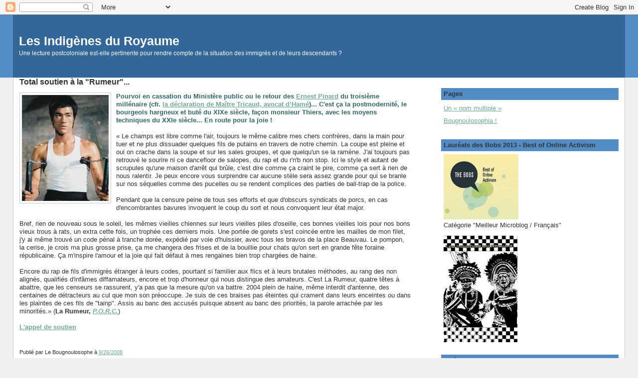

--- FILE ---
content_type: text/html; charset=UTF-8
request_url: http://bougnoulosophe.blogspot.com/2008/09/total-soutien-la-rumeur.html
body_size: 11693
content:
<!DOCTYPE html>
<html dir='ltr' xmlns='http://www.w3.org/1999/xhtml' xmlns:b='http://www.google.com/2005/gml/b' xmlns:data='http://www.google.com/2005/gml/data' xmlns:expr='http://www.google.com/2005/gml/expr'>
<head>
<link href='https://www.blogger.com/static/v1/widgets/2944754296-widget_css_bundle.css' rel='stylesheet' type='text/css'/>
<meta content='text/html; charset=UTF-8' http-equiv='Content-Type'/>
<meta content='blogger' name='generator'/>
<link href='http://bougnoulosophe.blogspot.com/favicon.ico' rel='icon' type='image/x-icon'/>
<link href='http://bougnoulosophe.blogspot.com/2008/09/total-soutien-la-rumeur.html' rel='canonical'/>
<link rel="alternate" type="application/atom+xml" title="Les Indigènes du Royaume - Atom" href="http://bougnoulosophe.blogspot.com/feeds/posts/default" />
<link rel="alternate" type="application/rss+xml" title="Les Indigènes du Royaume - RSS" href="http://bougnoulosophe.blogspot.com/feeds/posts/default?alt=rss" />
<link rel="service.post" type="application/atom+xml" title="Les Indigènes du Royaume - Atom" href="https://www.blogger.com/feeds/35248291/posts/default" />

<link rel="alternate" type="application/atom+xml" title="Les Indigènes du Royaume - Atom" href="http://bougnoulosophe.blogspot.com/feeds/721502326201018466/comments/default" />
<!--Can't find substitution for tag [blog.ieCssRetrofitLinks]-->
<link href='https://blogger.googleusercontent.com/img/b/R29vZ2xl/AVvXsEhR2qWjcbqtoEHShqqJxiTehuF8LBrggZx7Yi-qhv2yL6xOBOsX3wDRRVgWiA9NTVypz3YSXXzcCH9x189lyc_zYn73lWMwwuJAivaMz9X5JToXVAfIRX95nYlfkdPZV4RH9fhPwg/s320/brucelee001.jpg' rel='image_src'/>
<meta content='http://bougnoulosophe.blogspot.com/2008/09/total-soutien-la-rumeur.html' property='og:url'/>
<meta content='Total soutien à la &quot;Rumeur&quot;...' property='og:title'/>
<meta content='Pourvoi en cassation du Ministère public ou le retour des  Ernest Pinard  du troisième millénaire (cfr.  la déclaration de Maître Tricaud, a...' property='og:description'/>
<meta content='https://blogger.googleusercontent.com/img/b/R29vZ2xl/AVvXsEhR2qWjcbqtoEHShqqJxiTehuF8LBrggZx7Yi-qhv2yL6xOBOsX3wDRRVgWiA9NTVypz3YSXXzcCH9x189lyc_zYn73lWMwwuJAivaMz9X5JToXVAfIRX95nYlfkdPZV4RH9fhPwg/w1200-h630-p-k-no-nu/brucelee001.jpg' property='og:image'/>
<title>Les Indigènes du Royaume: Total soutien à la "Rumeur"...</title>
<style id='page-skin-1' type='text/css'><!--
/*
-----------------------------------------------
Blogger Template Style
Name:     Stretch Denim
Designer: Darren Delaye
URL:      www.DarrenDelaye.com
Date:     11 Jul 2006
-----------------------------------------------
*/
/* Variable definitions
====================
<Variable name="bgColor" description="Page Background Color"
type="color" default="#efefef">
<Variable name="textColor" description="Text Color"
type="color" default="#333333">
<Variable name="linkColor" description="Link Color"
type="color" default="#336699">
<Variable name="headerBgColor" description="Page Header Background Color"
type="color" default="#336699">
<Variable name="headerTextColor" description="Page Header Text Color"
type="color" default="#ffffff">
<Variable name="headerCornersColor" description="Page Header Corners Color"
type="color" default="#528bc5">
<Variable name="mainBgColor" description="Main Background Color"
type="color" default="#ffffff">
<Variable name="borderColor" description="Border Color"
type="color" default="#cccccc">
<Variable name="dateHeaderColor" description="Date Header Color"
type="color" default="#999999">
<Variable name="sidebarTitleBgColor" description="Sidebar Title Background Color"
type="color" default="#ffd595">
<Variable name="sidebarTitleTextColor" description="Sidebar Title Text Color"
type="color" default="#333333">
<Variable name="bodyFont" description="Text Font"
type="font" default="normal normal 100% Verdana, Arial, Sans-serif;">
<Variable name="headerFont" description="Page Header Font"
type="font" default="normal normal 210% Verdana, Arial, Sans-serif;">
<Variable name="startSide" description="Start side in blog language"
type="automatic" default="left">
<Variable name="endSide" description="End side in blog language"
type="automatic" default="right">
*/
body {
background: #efefef;
margin: 0;
padding: 0px;
font: x-small Verdana, Arial;
text-align: center;
color: #333333;
font-size/* */:/**/small;
font-size: /**/small;
}
a:link {
color: #71aa96;
}
a:visited {
color: #71aa96;
}
a img {
border-width: 0;
}
#outer-wrapper {
font: normal normal 100% Verdana, Arial, Sans-serif;;
}
/* Header
----------------------------------------------- */
#header-wrapper {
margin:0;
padding: 0;
background-color: #528bc5;
text-align: left;
}
#header {
margin: 0 2%;
background-color: #336699;
color: #ffffff;
padding: 0;
font: normal normal 189% Trebuchet, Trebuchet MS, Arial, sans-serif;
position: relative;
}
h1.title {
padding-top: 38px;
margin: 0 1% .1em;
line-height: 1.2em;
font-size: 100%;
}
h1.title a, h1.title a:visited {
color: #ffffff;
text-decoration: none;
}
#header .description {
display: block;
margin: 0 1%;
padding: 0 0 40px;
line-height: 1.4em;
font-size: 50%;
}
/* Content
----------------------------------------------- */
.clear {
clear: both;
}
#content-wrapper {
margin: 0 2%;
padding: 0 0 15px;
text-align: left;
background-color: #ffffff;
border: 1px solid #cccccc;
border-top: 0;
}
#main-wrapper {
margin-left: 1%;
width: 64%;
float: left;
background-color: #ffffff;
display: inline;       /* fix for doubling margin in IE */
word-wrap: break-word; /* fix for long text breaking sidebar float in IE */
overflow: hidden;      /* fix for long non-text content breaking IE sidebar float */
}
#sidebar-wrapper {
margin-right: 1%;
width: 29%;
float: right;
background-color: #ffffff;
display: inline;       /* fix for doubling margin in IE */
word-wrap: break-word; /* fix for long text breaking sidebar float in IE */
overflow: hidden;      /* fix for long non-text content breaking IE sidebar float */
}
/* Headings
----------------------------------------------- */
h2, h3 {
margin: 0;
}
/* Posts
----------------------------------------------- */
.date-header {
margin: 1.5em 0 0;
font-weight: normal;
color: #999999;
font-size: 100%;
}
.post {
margin: 0 0 1.5em;
padding-bottom: 1.5em;
}
.post-title {
margin: 0;
padding: 0;
font-size: 125%;
font-weight: bold;
line-height: 1.1em;
}
.post-title a, .post-title a:visited, .post-title strong {
text-decoration: none;
color: #333333;
font-weight: bold;
}
.post div {
margin: 0 0 .75em;
line-height: 1.3em;
}
.post-footer {
margin: -.25em 0 0;
color: #333333;
font-size: 87%;
}
.post-footer .span {
margin-right: .3em;
}
.post img, table.tr-caption-container {
padding: 4px;
border: 1px solid #cccccc;
}
.tr-caption-container img {
border: none;
padding: 0;
}
.post blockquote {
margin: 1em 20px;
}
.post blockquote p {
margin: .75em 0;
}
/* Comments
----------------------------------------------- */
#comments h4 {
margin: 1em 0;
color: #999999;
}
#comments h4 strong {
font-size: 110%;
}
#comments-block {
margin: 1em 0 1.5em;
line-height: 1.3em;
}
#comments-block dt {
margin: .5em 0;
}
#comments-block dd {
margin: .25em 0 0;
}
#comments-block dd.comment-footer {
margin: -.25em 0 2em;
line-height: 1.4em;
font-size: 78%;
}
#comments-block dd p {
margin: 0 0 .75em;
}
.deleted-comment {
font-style:italic;
color:gray;
}
.feed-links {
clear: both;
line-height: 2.5em;
}
#blog-pager-newer-link {
float: left;
}
#blog-pager-older-link {
float: right;
}
#blog-pager {
text-align: center;
}
/* Sidebar Content
----------------------------------------------- */
.sidebar h2 {
margin: 1.6em 0 .5em;
padding: 4px 5px;
background-color: #528bc5;
font-size: 100%;
color: #333333;
}
.sidebar ul {
margin: 0;
padding: 0;
list-style: none;
}
.sidebar li {
margin: 0;
padding-top: 0;
padding-right: 0;
padding-bottom: .5em;
padding-left: 15px;
text-indent: -15px;
line-height: 1.5em;
}
.sidebar {
color: #333333;
line-height:1.3em;
}
.sidebar .widget {
margin-bottom: 1em;
}
.sidebar .widget-content {
margin: 0 5px;
}
/* Profile
----------------------------------------------- */
.profile-img {
float: left;
margin-top: 0;
margin-right: 5px;
margin-bottom: 5px;
margin-left: 0;
padding: 4px;
border: 1px solid #cccccc;
}
.profile-data {
margin:0;
text-transform:uppercase;
letter-spacing:.1em;
font-weight: bold;
line-height: 1.6em;
font-size: 78%;
}
.profile-datablock {
margin:.5em 0 .5em;
}
.profile-textblock {
margin: 0.5em 0;
line-height: 1.6em;
}
/* Footer
----------------------------------------------- */
#footer {
clear: both;
text-align: center;
color: #333333;
}
#footer .widget {
margin:.5em;
padding-top: 20px;
font-size: 85%;
line-height: 1.5em;
text-align: left;
}
/** Page structure tweaks for layout editor wireframe */
body#layout #header {
width: 750px;
}

--></style>
<link href='https://www.blogger.com/dyn-css/authorization.css?targetBlogID=35248291&amp;zx=bef7b89d-0e33-4faf-a78b-bd51d1dac1ab' media='none' onload='if(media!=&#39;all&#39;)media=&#39;all&#39;' rel='stylesheet'/><noscript><link href='https://www.blogger.com/dyn-css/authorization.css?targetBlogID=35248291&amp;zx=bef7b89d-0e33-4faf-a78b-bd51d1dac1ab' rel='stylesheet'/></noscript>
<meta name='google-adsense-platform-account' content='ca-host-pub-1556223355139109'/>
<meta name='google-adsense-platform-domain' content='blogspot.com'/>

</head>
<body>
<div class='navbar section' id='navbar'><div class='widget Navbar' data-version='1' id='Navbar1'><script type="text/javascript">
    function setAttributeOnload(object, attribute, val) {
      if(window.addEventListener) {
        window.addEventListener('load',
          function(){ object[attribute] = val; }, false);
      } else {
        window.attachEvent('onload', function(){ object[attribute] = val; });
      }
    }
  </script>
<div id="navbar-iframe-container"></div>
<script type="text/javascript" src="https://apis.google.com/js/platform.js"></script>
<script type="text/javascript">
      gapi.load("gapi.iframes:gapi.iframes.style.bubble", function() {
        if (gapi.iframes && gapi.iframes.getContext) {
          gapi.iframes.getContext().openChild({
              url: 'https://www.blogger.com/navbar/35248291?po\x3d721502326201018466\x26origin\x3dhttp://bougnoulosophe.blogspot.com',
              where: document.getElementById("navbar-iframe-container"),
              id: "navbar-iframe"
          });
        }
      });
    </script><script type="text/javascript">
(function() {
var script = document.createElement('script');
script.type = 'text/javascript';
script.src = '//pagead2.googlesyndication.com/pagead/js/google_top_exp.js';
var head = document.getElementsByTagName('head')[0];
if (head) {
head.appendChild(script);
}})();
</script>
</div></div>
<div id='outer-wrapper'><div id='wrap2'>
<!-- skip links for text browsers -->
<span id='skiplinks' style='display:none;'>
<a href='#main'>skip to main </a> |
      <a href='#sidebar'>skip to sidebar</a>
</span>
<div id='header-wrapper'>
<div class='header section' id='header'><div class='widget Header' data-version='1' id='Header1'>
<div id='header-inner'>
<div class='titlewrapper'>
<h1 class='title'>
<a href='http://bougnoulosophe.blogspot.com/'>
Les Indigènes du Royaume
</a>
</h1>
</div>
<div class='descriptionwrapper'>
<p class='description'><span>Une lecture postcoloniale est-elle pertinente pour rendre compte de la situation des immigrés et de leurs descendants ?</span></p>
</div>
</div>
</div></div>
</div>
<div id='content-wrapper'>
<div id='crosscol-wrapper' style='text-align:center'>
<div class='crosscol no-items section' id='crosscol'></div>
</div>
<div id='main-wrapper'>
<div class='main section' id='main'><div class='widget Blog' data-version='1' id='Blog1'>
<div class='blog-posts hfeed'>

          <div class="date-outer">
        

          <div class="date-posts">
        
<div class='post-outer'>
<div class='post hentry'>
<a name='721502326201018466'></a>
<h3 class='post-title entry-title'>
<a href='http://bougnoulosophe.blogspot.com/2008/09/total-soutien-la-rumeur.html'>Total soutien à la "Rumeur"...</a>
</h3>
<div class='post-header-line-1'></div>
<div class='post-body entry-content'>
<p><a href="https://blogger.googleusercontent.com/img/b/R29vZ2xl/AVvXsEhR2qWjcbqtoEHShqqJxiTehuF8LBrggZx7Yi-qhv2yL6xOBOsX3wDRRVgWiA9NTVypz3YSXXzcCH9x189lyc_zYn73lWMwwuJAivaMz9X5JToXVAfIRX95nYlfkdPZV4RH9fhPwg/s1600-h/brucelee001.jpg"><img alt="" border="0" height="213" id="BLOGGER_PHOTO_ID_5250403123465466690" src="https://blogger.googleusercontent.com/img/b/R29vZ2xl/AVvXsEhR2qWjcbqtoEHShqqJxiTehuF8LBrggZx7Yi-qhv2yL6xOBOsX3wDRRVgWiA9NTVypz3YSXXzcCH9x189lyc_zYn73lWMwwuJAivaMz9X5JToXVAfIRX95nYlfkdPZV4RH9fhPwg/s320/brucelee001.jpg" style="margin: 0px 10px 10px 0px; float: left;" width="174" /></a><span style="color: rgb(51, 102, 102); font-weight: bold;">Pourvoi en cassation du Ministère public ou le retour des  <a href="http://pagesperso-orange.fr/jb.guinot/pages/pinard.html">Ernest Pinard</a> du troisième millénaire (cfr.  <a href="http://tomazik.wordpress.com/2008/09/26/coup-de-theatre-de-tonnerre-2/">la déclaration de Maître Tricaud, avocat d&#8217;Hamé</a>)... C'est ça la postmodernité, le bourgeois hargneux et buté du XIXe siècle, façon monsieur Thiers, avec les moyens techniques du XXIe siècle... En route pour la joie !<br /><br /></span>&#171; Le champs est libre comme l'air, toujours le même calibre mes chers confrères, dans la main pour tuer et ne plus dissuader quelques fils de putains en travers de notre chemin. La coupe est pleine et oui on crache dans la soupe et sur les sales groupes, et que quelqu'un se la ramène. J'ai toujours pas retrouvé le sourire ni ce dancefloor de salopes, du rap et du r'n'b non stop. Ici le style et autant de scrupules qu'une maison d'arrêt qui brûle, c'est dire comme ça craint le pire, comme ça sert à rien de nous ralentir. Je peux encore vous surprendre car aucune stèle sera assez grande pour qui se branle sur nos séquelles comme des pucelles ou se rendent complices des parties de ball-trap de la police.<br /><br />Pendant que la censure peine de tous ses efforts et que d'obscurs syndicats de porcs, en cas d'encombrantes bavures invoquent le coup du sort et nous convoquent leur état major.<br /><br />Bref, rien de nouveau sous le soleil, les mêmes vieilles chiennes sur leurs vieilles piles d'oseille, ces bonnes vieilles lois pour nos bons vieux trous à rats, un extra cette fois, un trophée ces derniers mois. Une portée de gorets s'est coincée entre les mailles de mon filet, j'y ai même trouvé un code pénal à tranche dorée, expédié par voie d'huissier, avec tous les bravos de la place Beauvau. Le pompon, la cerise, je crois ma plus grosse prise, ça me changera des frises et de la bouillie pour chats qu'on sert en grande fête foraine républicaine. Ça m'inspire l'amour et la joie qui fait défaut à mes rengaines bien trop chargées de haine.<br /><br />Encore du rap de fils d'immigrés étranger à leurs codes, pourtant si familier aux flics et à leurs brutales méthodes, au rang des non alignés, qualifiés d'infâmes diffamateurs, encore et trop d'honneur qui nous distingue des amateurs. C'est La Rumeur, quatre têtes à abattre, que les censeurs se rassurent, y'a pas que la mesure qu'on va battre. 2004 plein de haine, même interdit d'antenne, des centaines de détracteurs au cul que mon son préoccupe. Je suis de ces braises pas éteintes qui crament dans leurs enceintes ou dans les plaintes de ces fils de "tainp". Assis au banc des accusés puisque absent au banc des priorités, la parole arrachée par les minorités.&#187; (<span style="font-weight: bold;">La</span> <span style="font-weight: bold;">Rumeur, </span><a href="http://www.dailymotion.com/video/x92xe_la-rumeur-porc_music"><span style="font-style: italic; font-weight: bold;">P.O.R.C.</span></a>)<br /><br /><a href="http://la-rumeur.com/index.php"><strong>L'appel de soutien</strong> </a></p>
<div style='clear: both;'></div>
</div>
<div class='post-footer'>
<p class='post-footer-line post-footer-line-1'><span class='post-author vcard'>
Publié par
<span class='fn'>Le Bougnoulosophe</span>
</span>
<span class='post-timestamp'>
à
<a class='timestamp-link' href='http://bougnoulosophe.blogspot.com/2008/09/total-soutien-la-rumeur.html' rel='bookmark' title='permanent link'><abbr class='published' title='2008-09-26T20:36:00+02:00'>9/26/2008</abbr></a>
</span>
<span class='post-comment-link'>
</span>
<span class='post-icons'>
<span class='item-action'>
<a href='https://www.blogger.com/email-post/35248291/721502326201018466' title='Envoyer l&#39;article par e-mail'>
<span class='email-post-icon'>&#160;</span>
</a>
</span>
<span class='item-control blog-admin pid-753712752'>
<a href='https://www.blogger.com/post-edit.g?blogID=35248291&postID=721502326201018466&from=pencil' title='Modifier l&#39;article'>
<img alt='' class='icon-action' height='18' src='https://resources.blogblog.com/img/icon18_edit_allbkg.gif' width='18'/>
</a>
</span>
</span>
<span class='post-backlinks post-comment-link'>
</span>
</p>
<p class='post-footer-line post-footer-line-2'><span class='post-labels'>
Libellés :
<a href='http://bougnoulosophe.blogspot.com/search/label/POSTCOLONIE' rel='tag'>POSTCOLONIE</a>
</span>
</p>
<p class='post-footer-line post-footer-line-3'></p>
</div>
</div>
<div class='comments' id='comments'>
<a name='comments'></a>
<h4>Aucun commentaire:</h4>
<div id='Blog1_comments-block-wrapper'>
<dl class='avatar-comment-indent' id='comments-block'>
</dl>
</div>
<p class='comment-footer'>
<a href='https://www.blogger.com/comment/fullpage/post/35248291/721502326201018466' onclick='javascript:window.open(this.href, "bloggerPopup", "toolbar=0,location=0,statusbar=1,menubar=0,scrollbars=yes,width=640,height=500"); return false;'>Enregistrer un commentaire</a>
</p>
</div>
</div>

        </div></div>
      
</div>
<div class='blog-pager' id='blog-pager'>
<span id='blog-pager-newer-link'>
<a class='blog-pager-newer-link' href='http://bougnoulosophe.blogspot.com/2008/09/chronique-dun-effondrement-annonc.html' id='Blog1_blog-pager-newer-link' title='Article plus récent'>Article plus récent</a>
</span>
<span id='blog-pager-older-link'>
<a class='blog-pager-older-link' href='http://bougnoulosophe.blogspot.com/2008/09/manifeste-pour-une-relecture-de.html' id='Blog1_blog-pager-older-link' title='Article plus ancien'>Article plus ancien</a>
</span>
<a class='home-link' href='http://bougnoulosophe.blogspot.com/'>Accueil</a>
</div>
<div class='clear'></div>
<div class='post-feeds'>
<div class='feed-links'>
Inscription à :
<a class='feed-link' href='http://bougnoulosophe.blogspot.com/feeds/721502326201018466/comments/default' target='_blank' type='application/atom+xml'>Publier les commentaires (Atom)</a>
</div>
</div>
</div></div>
</div>
<div id='sidebar-wrapper'>
<div class='sidebar section' id='sidebar'><div class='widget PageList' data-version='1' id='PageList1'>
<h2>Pages</h2>
<div class='widget-content'>
<ul>
<li>
<a href='http://bougnoulosophe.blogspot.com/p/un-nom-multiple.html'>Un &#171; nom multiple &#187;</a>
</li>
<li>
<a href='http://bougnoulosophe.blogspot.be/2010/11/bougnoulosophia.html'>Bougnoulosophia !</a>
</li>
</ul>
<div class='clear'></div>
</div>
</div><div class='widget Image' data-version='1' id='Image3'>
<h2>Lauréats des Bobs 2013 - Best of Online Activism</h2>
<div class='widget-content'>
<a href='http://thebobs.com/francais/category/2013/best-person-to-follow-french-2013/'>
<img alt='Lauréats des Bobs 2013 - Best of Online Activism' height='131' id='Image3_img' src='https://blogger.googleusercontent.com/img/b/R29vZ2xl/AVvXsEinftSboPsj95jxQFV6w9vQ9zb-vAnMsb4DOpInfFKCe_RtA5M-CCoF6wOaWAS4mbaiox1A0Vqu6ypSjyjBqD3DT8DKSoRxRpGWdjB_eTYB2GVA4VxRaOwxmicFaGiJMh_8I54W/s222/Bobs2013.png' width='150'/>
</a>
<br/>
<span class='caption'>Catégorie "Meilleur Microblog / Français"</span>
</div>
<div class='clear'></div>
</div><div class='widget Image' data-version='1' id='Image1'>
<div class='widget-content'>
<a href='http://bougnoulosophe.blogspot.com/'>
<img alt='' height='214' id='Image1_img' src='http://2.bp.blogspot.com/_OniWxpf0Nxw/R_keSrAgU5I/AAAAAAAAAYU/XO_eg_aQF34/S214/les+indig%C3%A8nes.jpg' width='148'/>
</a>
<br/>
</div>
<div class='clear'></div>
</div><div class='widget Text' data-version='1' id='Text3'>
<h2 class='title'>D'où parlons-nous ?</h2>
<div class='widget-content'>
Nous croyons en la complexité du monde - Nous croyons à la lutte des classes - Nous croyons au caractère construit et multiple des <i><a href="http://traces.revues.org/155">i<u>dentités</u></a><span> </span></i>- Nous croyons qu&#8217;il existe une domination spécifique liée à l&#8217;identité qui double la domination de classe, mais ne coincide pas exactement avec elle - Nous croyons en un <em style="font-style: normal;">universalisme concret</em>, en acte, une co-construction <em style="font-style: normal;">en devenir</em>, où s&#8217;inscrirait la multiplicité de nos particularismes - Nous refusons de nous laisser piéger par des <a href="http://seen.li/3dgl" style="font-style: normal;"><em></em></a><em style="font-style: normal;"><a href="http://seen.li/3dgl">alternatives infernales</a> </em>- Nous ne croyons ni au fétichisme de l&#8217;Etat-nation ni aux bienfaits de la globalisation néo-libérale - Nous nous refusons tant à <em style="font-style: normal;"><a href="http://www.peripheries.net/article253.html">l&#8217;injonction mimétique</a></em> qu' à l&#8217;assignation identitaire - Nous nous refusons tant au chauvinisme qu'à la <a href="http://www.geocities.com/Paris/9440/lahaine.htm" style="font-style: normal;"><em>haine de soi </em></a>- Nous ne sommes ni un parti, ni une institution syndicale, nous sommes un <strong style="font-style: normal;"><a href="http://bougnoulosophe.blogspot.com/">mouvement social</a></strong> ...<br />
</div>
<div class='clear'></div>
</div><div class='widget Text' data-version='1' id='Text1'>
<h2 class='title'>Du postcolonial</h2>
<div class='widget-content'>
<p class="spip">  </p><p class="MsoNormal"></p><blockquote></blockquote> <span style=";font-family:&quot;;font-size:12;">&#171; </span><span style="font-weight: bold;"> Postcolonial &#187;</span>. Si le préfixe &#171; post &#187; ne renvoie pas à une lecture linéaire de l&#8217;histoire, pas plus qu'à une postérité par rapport à l&#8217;époque coloniale, la condition postcoloniale ne peut pas être pensée en dehors de cette expérience particulière. Ce préfixe, plutôt que d&#8217;indiquer une fracture ou une rupture entre le passé et le présent, signifie l&#8217;exact contraire, à savoir, l&#8217;impossibilité de son dépassement, étant donné les dynamiques néocoloniales qui ont caractérisé la plupart des processus historiques de décolonisation formelle. Il est donc le symbole de la persistance de la condition coloniale dans le monde global contemporain. <o:p></o:p><p></p>
</div>
<div class='clear'></div>
</div><div class='widget Image' data-version='1' id='Image2'>
<div class='widget-content'>
<img alt='' height='76' id='Image2_img' src='https://blogger.googleusercontent.com/img/b/R29vZ2xl/AVvXsEjHtF33iLWiLPzXhiLlzYOtzSpqr7qp2E1bM0kpjXs-eHj6reevADJrPV7yeBXVdUrVjNOX-ggbpWS3RRrZNhHwIEB_DXECKTYBJKv0CFw3m2LhkCcGGj7jxEGaD_6Pwi-cLZVAqw/s214/PETITE-PANTHER.gif' width='150'/>
<br/>
</div>
<div class='clear'></div>
</div><div class='widget TextList' data-version='1' id='TextList1'>
<h2>Bibliothèque postcoloniale</h2>
<div class='widget-content'>
<ul>
<li>"Après le colonialisme. Les conséquences culturelles de la globalisation" d'Arjun Appadurai</li>
<li>"Atlantique noir. Modernité et double conscience" de Paul Gilroy</li>
<li>"Critique de la raison nègre" d'Achille Mbembe </li>
<li>"Culture et Impérialisme" d'Edward Saïd</li>
<li>"De la postcolonie. Essai sur l&#8217;imagination politique dans l&#8217;Afrique contemporaine" de Achille Mbembe</li>
<li>"Identités et cultures" de Stuart Hall</li>
<li>"L'Orientalisme" d'Edward Saïd</li>
<li>"L'immigration ou les paradoxes de l'altérité" de Abdelmalek Sayad</li>
<li>"L'invention du quotidien" de Michel De Certeau</li>
<li>"Les Subalternes peuvent-elles parler?" de Gayatri Chakravorty Spivak</li>
<li>"Les lieux de la culture" de Homi K.Bhabba</li>
<li>"Peau noire, masques blancs" de Frantz Fanon</li>
<li>"Penser le postcolonial" (sous la direction) de Neil Lazarus</li>
<li>"Provincialiser l&#8217;Europe : la pensée postcoloniale et la différence historique" de Dipesh Chakrabarty </li>
<li>"Sortir de la grande nuit" d'Achille Mbembe</li>
<li>"The invention of Africa" de V.Y. Mudimbe</li>
<li>"Éloge de la créolité" de Patrick Chamoiseau, Raphaël Confiant, Jean Bernabé</li>
</ul>
<div class='clear'></div>
</div>
</div><div class='widget Text' data-version='1' id='Text2'>
<h2 class='title'>Manifeste !</h2>
<div class='widget-content'>
<p class="spip"></p><p class="MsoNormal"></p><blockquote></blockquote><span style="font-family:'Times New Roman';font-size:12;">&#171; </span>Nous nous livrerons ici à une analyse qui soit &#171;plus complexe que la &#8220;communauté&#8221; ; plus symbolique que la &#8220;société&#8221; ; plus chargée de connotations que le &#8220;pays&#8221; ; moins patriotique que la &#8220;patrie&#8221; ; plus rhétorique que la raison d&#8217;État ; plus mythologique que l&#8217;idéologie ; moins centrée que le citoyen ; plus collective que &#8220;le sujet&#8221; ; plus psychique que la civilité ; plus hybride dans l&#8217;articulation des différences et des identifications culturelles que ne peut le représenter une quelconque structuration hiérarchique ou binaire de l&#8217;antagonisme social. &#187; (Homi K.Bhabba)
</div>
<div class='clear'></div>
</div><div class='widget LinkList' data-version='1' id='LinkList1'>
<h2>Liens amis</h2>
<div class='widget-content'>
<ul>
<li><a href='http://fsqp.fr/'>Forum social des Quartiers populaires</a></li>
<li><a href='http://intercession.over-blog.org/'>Intercession</a></li>
<li><a href='http://www.montraykreyol.org/'>Montray Kréyol</a></li>
<li><a href='http://www.mouvements.info/'>Mouvements</a></li>
<li><a href='http://multitudes.samizdat.net/'>Multitudes</a></li>
<li><a href='http://www.vacarme.org/'>Vacarme</a></li>
</ul>
<div class='clear'></div>
</div>
</div><div class='widget HTML' data-version='1' id='HTML4'>
<h2 class='title'>Nous contacter</h2>
<div class='widget-content'>
<a href="http://www.facebook.com/profile.php?id=100001855917405 v=wall#!/profile.php?id=100001855917405&v=wall">indigenes.du.royaume@gmail.com</a>
</div>
<div class='clear'></div>
</div><div class='widget Profile' data-version='1' id='Profile1'>
<h2>Qui sommes-nous ?</h2>
<div class='widget-content'>
<a href='https://www.blogger.com/profile/04924208019069294963'><img alt='Ma photo' class='profile-img' height='80' src='//blogger.googleusercontent.com/img/b/R29vZ2xl/AVvXsEhwwc5ccMj6KxSj3uTuUfLyfnbSGw-d-S_OLcsP1rlsSW2C8kbVqIzUwvM5I6ZjuUZSDOxHjINDoa6RWSNY-i9-m2rTszPi5Cke1Pcob0haZaVxX7d0uu0Q_tUC0vjELg/s220/indigenes.jpg' width='56'/></a>
<dl class='profile-datablock'>
<dt class='profile-data'>
<a class='profile-name-link g-profile' href='https://www.blogger.com/profile/04924208019069294963' rel='author' style='background-image: url(//www.blogger.com/img/logo-16.png);'>
Le Bougnoulosophe
</a>
</dt>
<dd class='profile-textblock'>&quot;Je est un autre&quot;...et encore je simplifie!</dd>
</dl>
<a class='profile-link' href='https://www.blogger.com/profile/04924208019069294963' rel='author'>Afficher mon profil complet</a>
<div class='clear'></div>
</div>
</div><div class='widget HTML' data-version='1' id='HTML2'>
<h2 class='title'>Twitter</h2>
<div class='widget-content'>
<a class="twitter-timeline" href="https://twitter.com/bougnoulosophe" data-widget-id="422111333656440832">Tweets de @bougnoulosophe</a>
<script>!function(d,s,id){var js,fjs=d.getElementsByTagName(s)[0],p=/^http:/.test(d.location)?'http':'https';if(!d.getElementById(id)){js=d.createElement(s);js.id=id;js.src=p+"://platform.twitter.com/widgets.js";fjs.parentNode.insertBefore(js,fjs);}}(document,"script","twitter-wjs");</script>
</div>
<div class='clear'></div>
</div></div>
</div>
<!-- spacer for skins that want sidebar and main to be the same height-->
<div class='clear'>&#160;</div>
</div>
<!-- end content-wrapper -->
<div id='footer-wrapper'>
<div class='footer no-items section' id='footer'></div>
</div>
</div></div>
<!-- end outer-wrapper -->

<script type="text/javascript" src="https://www.blogger.com/static/v1/widgets/2028843038-widgets.js"></script>
<script type='text/javascript'>
window['__wavt'] = 'AOuZoY4mBkBO5nZW3LImbf6i-of8lZC_Ew:1769287390354';_WidgetManager._Init('//www.blogger.com/rearrange?blogID\x3d35248291','//bougnoulosophe.blogspot.com/2008/09/total-soutien-la-rumeur.html','35248291');
_WidgetManager._SetDataContext([{'name': 'blog', 'data': {'blogId': '35248291', 'title': 'Les Indig\xe8nes du Royaume', 'url': 'http://bougnoulosophe.blogspot.com/2008/09/total-soutien-la-rumeur.html', 'canonicalUrl': 'http://bougnoulosophe.blogspot.com/2008/09/total-soutien-la-rumeur.html', 'homepageUrl': 'http://bougnoulosophe.blogspot.com/', 'searchUrl': 'http://bougnoulosophe.blogspot.com/search', 'canonicalHomepageUrl': 'http://bougnoulosophe.blogspot.com/', 'blogspotFaviconUrl': 'http://bougnoulosophe.blogspot.com/favicon.ico', 'bloggerUrl': 'https://www.blogger.com', 'hasCustomDomain': false, 'httpsEnabled': true, 'enabledCommentProfileImages': true, 'gPlusViewType': 'FILTERED_POSTMOD', 'adultContent': false, 'analyticsAccountNumber': '', 'encoding': 'UTF-8', 'locale': 'fr', 'localeUnderscoreDelimited': 'fr', 'languageDirection': 'ltr', 'isPrivate': false, 'isMobile': false, 'isMobileRequest': false, 'mobileClass': '', 'isPrivateBlog': false, 'isDynamicViewsAvailable': true, 'feedLinks': '\x3clink rel\x3d\x22alternate\x22 type\x3d\x22application/atom+xml\x22 title\x3d\x22Les Indig\xe8nes du Royaume - Atom\x22 href\x3d\x22http://bougnoulosophe.blogspot.com/feeds/posts/default\x22 /\x3e\n\x3clink rel\x3d\x22alternate\x22 type\x3d\x22application/rss+xml\x22 title\x3d\x22Les Indig\xe8nes du Royaume - RSS\x22 href\x3d\x22http://bougnoulosophe.blogspot.com/feeds/posts/default?alt\x3drss\x22 /\x3e\n\x3clink rel\x3d\x22service.post\x22 type\x3d\x22application/atom+xml\x22 title\x3d\x22Les Indig\xe8nes du Royaume - Atom\x22 href\x3d\x22https://www.blogger.com/feeds/35248291/posts/default\x22 /\x3e\n\n\x3clink rel\x3d\x22alternate\x22 type\x3d\x22application/atom+xml\x22 title\x3d\x22Les Indig\xe8nes du Royaume - Atom\x22 href\x3d\x22http://bougnoulosophe.blogspot.com/feeds/721502326201018466/comments/default\x22 /\x3e\n', 'meTag': '', 'adsenseHostId': 'ca-host-pub-1556223355139109', 'adsenseHasAds': false, 'adsenseAutoAds': false, 'boqCommentIframeForm': true, 'loginRedirectParam': '', 'view': '', 'dynamicViewsCommentsSrc': '//www.blogblog.com/dynamicviews/4224c15c4e7c9321/js/comments.js', 'dynamicViewsScriptSrc': '//www.blogblog.com/dynamicviews/6e0d22adcfa5abea', 'plusOneApiSrc': 'https://apis.google.com/js/platform.js', 'disableGComments': true, 'interstitialAccepted': false, 'sharing': {'platforms': [{'name': 'Obtenir le lien', 'key': 'link', 'shareMessage': 'Obtenir le lien', 'target': ''}, {'name': 'Facebook', 'key': 'facebook', 'shareMessage': 'Partager sur Facebook', 'target': 'facebook'}, {'name': 'BlogThis!', 'key': 'blogThis', 'shareMessage': 'BlogThis!', 'target': 'blog'}, {'name': 'X', 'key': 'twitter', 'shareMessage': 'Partager sur X', 'target': 'twitter'}, {'name': 'Pinterest', 'key': 'pinterest', 'shareMessage': 'Partager sur Pinterest', 'target': 'pinterest'}, {'name': 'E-mail', 'key': 'email', 'shareMessage': 'E-mail', 'target': 'email'}], 'disableGooglePlus': true, 'googlePlusShareButtonWidth': 0, 'googlePlusBootstrap': '\x3cscript type\x3d\x22text/javascript\x22\x3ewindow.___gcfg \x3d {\x27lang\x27: \x27fr\x27};\x3c/script\x3e'}, 'hasCustomJumpLinkMessage': true, 'jumpLinkMessage': 'Le texte dans sa totalit\xe9', 'pageType': 'item', 'postId': '721502326201018466', 'postImageThumbnailUrl': 'https://blogger.googleusercontent.com/img/b/R29vZ2xl/AVvXsEhR2qWjcbqtoEHShqqJxiTehuF8LBrggZx7Yi-qhv2yL6xOBOsX3wDRRVgWiA9NTVypz3YSXXzcCH9x189lyc_zYn73lWMwwuJAivaMz9X5JToXVAfIRX95nYlfkdPZV4RH9fhPwg/s72-c/brucelee001.jpg', 'postImageUrl': 'https://blogger.googleusercontent.com/img/b/R29vZ2xl/AVvXsEhR2qWjcbqtoEHShqqJxiTehuF8LBrggZx7Yi-qhv2yL6xOBOsX3wDRRVgWiA9NTVypz3YSXXzcCH9x189lyc_zYn73lWMwwuJAivaMz9X5JToXVAfIRX95nYlfkdPZV4RH9fhPwg/s320/brucelee001.jpg', 'pageName': 'Total soutien \xe0 la \x22Rumeur\x22...', 'pageTitle': 'Les Indig\xe8nes du Royaume: Total soutien \xe0 la \x22Rumeur\x22...'}}, {'name': 'features', 'data': {}}, {'name': 'messages', 'data': {'edit': 'Modifier', 'linkCopiedToClipboard': 'Lien copi\xe9 dans le presse-papiers\xa0!', 'ok': 'OK', 'postLink': 'Publier le lien'}}, {'name': 'template', 'data': {'name': 'custom', 'localizedName': 'Personnaliser', 'isResponsive': false, 'isAlternateRendering': false, 'isCustom': true}}, {'name': 'view', 'data': {'classic': {'name': 'classic', 'url': '?view\x3dclassic'}, 'flipcard': {'name': 'flipcard', 'url': '?view\x3dflipcard'}, 'magazine': {'name': 'magazine', 'url': '?view\x3dmagazine'}, 'mosaic': {'name': 'mosaic', 'url': '?view\x3dmosaic'}, 'sidebar': {'name': 'sidebar', 'url': '?view\x3dsidebar'}, 'snapshot': {'name': 'snapshot', 'url': '?view\x3dsnapshot'}, 'timeslide': {'name': 'timeslide', 'url': '?view\x3dtimeslide'}, 'isMobile': false, 'title': 'Total soutien \xe0 la \x22Rumeur\x22...', 'description': 'Pourvoi en cassation du Minist\xe8re public ou le retour des  Ernest Pinard  du troisi\xe8me mill\xe9naire (cfr.  la d\xe9claration de Ma\xeetre Tricaud, a...', 'featuredImage': 'https://blogger.googleusercontent.com/img/b/R29vZ2xl/AVvXsEhR2qWjcbqtoEHShqqJxiTehuF8LBrggZx7Yi-qhv2yL6xOBOsX3wDRRVgWiA9NTVypz3YSXXzcCH9x189lyc_zYn73lWMwwuJAivaMz9X5JToXVAfIRX95nYlfkdPZV4RH9fhPwg/s320/brucelee001.jpg', 'url': 'http://bougnoulosophe.blogspot.com/2008/09/total-soutien-la-rumeur.html', 'type': 'item', 'isSingleItem': true, 'isMultipleItems': false, 'isError': false, 'isPage': false, 'isPost': true, 'isHomepage': false, 'isArchive': false, 'isLabelSearch': false, 'postId': 721502326201018466}}]);
_WidgetManager._RegisterWidget('_NavbarView', new _WidgetInfo('Navbar1', 'navbar', document.getElementById('Navbar1'), {}, 'displayModeFull'));
_WidgetManager._RegisterWidget('_HeaderView', new _WidgetInfo('Header1', 'header', document.getElementById('Header1'), {}, 'displayModeFull'));
_WidgetManager._RegisterWidget('_BlogView', new _WidgetInfo('Blog1', 'main', document.getElementById('Blog1'), {'cmtInteractionsEnabled': false, 'lightboxEnabled': true, 'lightboxModuleUrl': 'https://www.blogger.com/static/v1/jsbin/4062214180-lbx__fr.js', 'lightboxCssUrl': 'https://www.blogger.com/static/v1/v-css/828616780-lightbox_bundle.css'}, 'displayModeFull'));
_WidgetManager._RegisterWidget('_PageListView', new _WidgetInfo('PageList1', 'sidebar', document.getElementById('PageList1'), {'title': 'Pages', 'links': [{'isCurrentPage': false, 'href': 'http://bougnoulosophe.blogspot.com/p/un-nom-multiple.html', 'id': '1271120203027705689', 'title': 'Un \xab nom multiple \xbb'}, {'isCurrentPage': false, 'href': 'http://bougnoulosophe.blogspot.be/2010/11/bougnoulosophia.html', 'title': 'Bougnoulosophia !'}], 'mobile': false, 'showPlaceholder': true, 'hasCurrentPage': false}, 'displayModeFull'));
_WidgetManager._RegisterWidget('_ImageView', new _WidgetInfo('Image3', 'sidebar', document.getElementById('Image3'), {'resize': false}, 'displayModeFull'));
_WidgetManager._RegisterWidget('_ImageView', new _WidgetInfo('Image1', 'sidebar', document.getElementById('Image1'), {'resize': false}, 'displayModeFull'));
_WidgetManager._RegisterWidget('_TextView', new _WidgetInfo('Text3', 'sidebar', document.getElementById('Text3'), {}, 'displayModeFull'));
_WidgetManager._RegisterWidget('_TextView', new _WidgetInfo('Text1', 'sidebar', document.getElementById('Text1'), {}, 'displayModeFull'));
_WidgetManager._RegisterWidget('_ImageView', new _WidgetInfo('Image2', 'sidebar', document.getElementById('Image2'), {'resize': false}, 'displayModeFull'));
_WidgetManager._RegisterWidget('_TextListView', new _WidgetInfo('TextList1', 'sidebar', document.getElementById('TextList1'), {}, 'displayModeFull'));
_WidgetManager._RegisterWidget('_TextView', new _WidgetInfo('Text2', 'sidebar', document.getElementById('Text2'), {}, 'displayModeFull'));
_WidgetManager._RegisterWidget('_LinkListView', new _WidgetInfo('LinkList1', 'sidebar', document.getElementById('LinkList1'), {}, 'displayModeFull'));
_WidgetManager._RegisterWidget('_HTMLView', new _WidgetInfo('HTML4', 'sidebar', document.getElementById('HTML4'), {}, 'displayModeFull'));
_WidgetManager._RegisterWidget('_ProfileView', new _WidgetInfo('Profile1', 'sidebar', document.getElementById('Profile1'), {}, 'displayModeFull'));
_WidgetManager._RegisterWidget('_HTMLView', new _WidgetInfo('HTML2', 'sidebar', document.getElementById('HTML2'), {}, 'displayModeFull'));
</script>
</body>
</html>